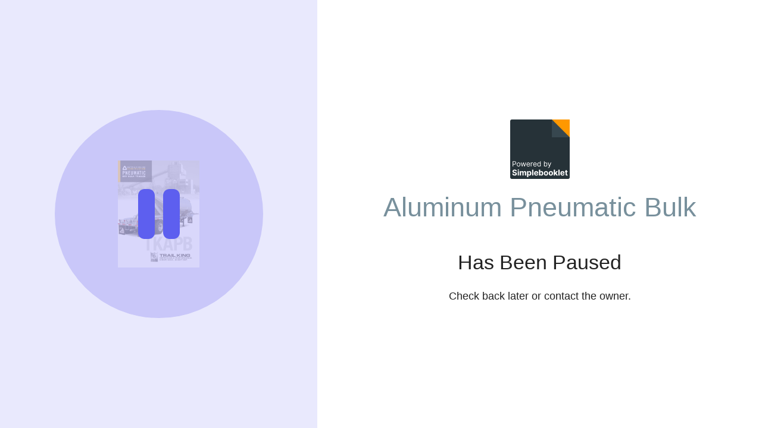

--- FILE ---
content_type: text/html; charset=UTF-8
request_url: https://literature.trailking.com/
body_size: 1429
content:
<html>
<head>
  <link rel='preload' href='/assets.php?l=Y3NzLG1hdGVyaWFsLHN1eCxmb250cy1tYXRlcmlhbCxmb250YXdlc29tZSxob21lcGFnZQ%3D%3D&_cb=37bf594f' as='style' >
<link href='/assets.php?l=Y3NzLG1hdGVyaWFsLHN1eCxmb250cy1tYXRlcmlhbCxmb250YXdlc29tZSxob21lcGFnZQ%3D%3D&_cb=37bf594f' type='text/css' rel='stylesheet' />
<link rel='preload' href='/global_utils.js.php?t=1768716312.0667' as='script' >
<script src='/global_utils.js.php?t=1768716312.0667'></script>
<script src='https://ajax.googleapis.com/ajax/libs/jquery/3.6.4/jquery.min.js'></script>
<link rel='preload' href='/assets.php?l=anMsbWF0ZXJpYWw%3D&_cb=37bf594f' as='script' >
<script src='/assets.php?l=anMsbWF0ZXJpYWw%3D&_cb=37bf594f'></script>

</head>
<meta name="viewport" content="width=device-width, initial-scale=1.0">
<style>
    @media (max-width: 479px) {

   h2{
      font-size: 1.6em;
    }
    h3{
      font-size: 2em;
    }


  }
</style>
<body
  style="/*overflow: hidden; background: url(/img/backgrounds/background-archived.png) no-repeat center center fixed; -webkit-background-size: cover;-moz-background-size: cover;-o-background-size: cover;background-size: cover;*/">
<div class="archive-mdl-grid mdl-grid-top">
  <div class="mdl-grid mdl-grid--100 mdl-grid--no-spacing" style="height: 100vh;">
    <div class="mdl-cell mdl-cell--5-col mdl-cell--8-col-tablet mdl-cell--4-col-phone mdl-cell--flex mdl-cell--flex-center" style="background:#e9e9fd;">
      <div class=" mdl-grid mdl-grid--no-spacing" style="position:relative;">
         <i class="fa-solid fa-pause fa-8x" style="color:#5D5FEF; position:absolute;top: 50%; left: 50%; transform: translate(-50%, -50%); z-index: 2;"></i>
        <div class="mdl-cell mdl-cell--flex mdl-cell--flex-center" style="width:350px;height:350px;background:#c9c7f9;border-radius: 500px;">
          <img style='z-index: 1;max-width: 90%;max-height: 180px;width: initial;opacity: 0.3;user-drag: none;-webkit-user-drag: none;' src='https://simplebooklet.com/thumbs/Ob943XtmMFAHZTKdnwzI3p.jpg'/>
        </div>
      </div>
    </div>
    <div class="mdl-cell mdl-cell--7-col mdl-cell--flex mdl-cell--flex-center mdl-cell--8-col-tablet mdl-cell--4-col-phone" style="text-align: center;background: #fff;">
      <img src="/img/logo/logo-popup.png" style="width: 100px;height:auto">
      <h2 style="color:#78909c;">Aluminum Pneumatic Bulk</h2>
      <h3>Has Been Paused</h3>
      <p>Check back later or contact the owner.</p>
    </div>
  </div>

<script>
  (function(w,d,s,l,i){w[l]=w[l]||[];w[l].push({'gtm.start':
    new Date().getTime(),event:'gtm.js'});var f=d.getElementsByTagName(s)[0],
    j=d.createElement(s),dl=l!='dataLayer'?'&l='+l:'';j.async=true;j.src=
    'https://www.googletagmanager.com/gtm.js?id='+i+dl;var n=d.querySelector('[nonce]');
    n&&j.setAttribute('nonce',n.nonce||n.getAttribute('nonce'));f.parentNode.insertBefore(j,f);
  })(window,document,'script','dataLayer','GTM-TMGS6F9');

  // This for GA4 gtag analytics tracking.
  window.dataLayer = window.dataLayer || [];
  function gtag(){dataLayer.push(arguments);}
</script>
</body>
</html>



--- FILE ---
content_type: application/javascript
request_url: https://literature.trailking.com/assets.php?l=anMsbWF0ZXJpYWw%3D&_cb=37bf594f
body_size: 13188
content:
(function(){"use strict";var componentHandler={upgradeDom:function(optJsClass,optCssClass){},upgradeElement:function(element,optJsClass){},upgradeElements:function(elements){},upgradeAllRegistered:function(){},registerUpgradedCallback:function(jsClass,callback){},register:function(config){},downgradeElements:function(nodes){}};componentHandler=function(){"use strict";var registeredComponents_=[];var createdComponents_=[];var componentConfigProperty_="mdlComponentConfigInternal_";function findRegisteredClass_(name,optReplace){for(var i=0;i<registeredComponents_.length;i++){if(registeredComponents_[i].className===name){if(typeof optReplace!=="undefined"){registeredComponents_[i]=optReplace}return registeredComponents_[i]}}return false}function getUpgradedListOfElement_(element){var dataUpgraded=element.getAttribute("data-upgraded");return dataUpgraded===null?[""]:dataUpgraded.split(",")}function isElementUpgraded_(element,jsClass){var upgradedList=getUpgradedListOfElement_(element);return upgradedList.indexOf(jsClass)!==-1}function createEvent_(eventType,bubbles,cancelable){if("CustomEvent"in window&&typeof window.CustomEvent==="function"){return new CustomEvent(eventType,{bubbles:bubbles,cancelable:cancelable})}else{var ev=document.createEvent("Events");ev.initEvent(eventType,bubbles,cancelable);return ev}}function upgradeDomInternal(optJsClass,optCssClass){if(typeof optJsClass==="undefined"&&typeof optCssClass==="undefined"){for(var i=0;i<registeredComponents_.length;i++){upgradeDomInternal(registeredComponents_[i].className,registeredComponents_[i].cssClass)}}else{var jsClass=optJsClass;if(typeof optCssClass==="undefined"){var registeredClass=findRegisteredClass_(jsClass);if(registeredClass){optCssClass=registeredClass.cssClass}}var elements=document.querySelectorAll("."+optCssClass);for(var n=0;n<elements.length;n++){upgradeElementInternal(elements[n],jsClass)}}}function upgradeElementInternal(element,optJsClass){if(!(typeof element==="object"&&element instanceof Element)){throw new Error("Invalid argument provided to upgrade MDL element.")}var upgradingEv=createEvent_("mdl-componentupgrading",true,true);element.dispatchEvent(upgradingEv);if(upgradingEv.defaultPrevented){return}var upgradedList=getUpgradedListOfElement_(element);var classesToUpgrade=[];if(!optJsClass){var classList=element.classList;registeredComponents_.forEach(function(component){if(classList.contains(component.cssClass)&&classesToUpgrade.indexOf(component)===-1&&!isElementUpgraded_(element,component.className)){classesToUpgrade.push(component)}})}else if(!isElementUpgraded_(element,optJsClass)){classesToUpgrade.push(findRegisteredClass_(optJsClass))}for(var i=0,n=classesToUpgrade.length,registeredClass;i<n;i++){registeredClass=classesToUpgrade[i];if(registeredClass){upgradedList.push(registeredClass.className);element.setAttribute("data-upgraded",upgradedList.join(","));var instance=new registeredClass.classConstructor(element);instance[componentConfigProperty_]=registeredClass;createdComponents_.push(instance);for(var j=0,m=registeredClass.callbacks.length;j<m;j++){registeredClass.callbacks[j](element)}if(registeredClass.widget){element[registeredClass.className]=instance}}else{throw new Error("Unable to find a registered component for the given class.")}var upgradedEv=createEvent_("mdl-componentupgraded",true,false);element.dispatchEvent(upgradedEv)}}function upgradeElementsInternal(elements){if(!Array.isArray(elements)){if(elements instanceof Element){elements=[elements]}else{elements=Array.prototype.slice.call(elements)}}for(var i=0,n=elements.length,element;i<n;i++){element=elements[i];if(element instanceof HTMLElement){upgradeElementInternal(element);if(element.children.length>0){upgradeElementsInternal(element.children)}}}}function registerInternal(config){var widgetMissing=typeof config.widget==="undefined"&&typeof config["widget"]==="undefined";var widget=true;if(!widgetMissing){widget=config.widget||config["widget"]}var newConfig={classConstructor:config.constructor||config["constructor"],className:config.classAsString||config["classAsString"],cssClass:config.cssClass||config["cssClass"],widget:widget,callbacks:[]};registeredComponents_.forEach(function(item){if(item.cssClass===newConfig.cssClass){throw new Error("The provided cssClass has already been registered: "+item.cssClass)}if(item.className===newConfig.className){throw new Error("The provided className has already been registered")}});if(config.constructor.prototype.hasOwnProperty(componentConfigProperty_)){throw new Error("MDL component classes must not have "+componentConfigProperty_+" defined as a property.")}var found=findRegisteredClass_(config.classAsString,newConfig);if(!found){registeredComponents_.push(newConfig)}}function registerUpgradedCallbackInternal(jsClass,callback){var regClass=findRegisteredClass_(jsClass);if(regClass){regClass.callbacks.push(callback)}}function upgradeAllRegisteredInternal(){for(var n=0;n<registeredComponents_.length;n++){upgradeDomInternal(registeredComponents_[n].className)}}function deconstructComponentInternal(component){if(component){var componentIndex=createdComponents_.indexOf(component);createdComponents_.splice(componentIndex,1);var upgrades=component.element_.getAttribute("data-upgraded").split(",");var componentPlace=upgrades.indexOf(component[componentConfigProperty_].classAsString);upgrades.splice(componentPlace,1);component.element_.setAttribute("data-upgraded",upgrades.join(","));var ev=createEvent_("mdl-componentdowngraded",true,false);component.element_.dispatchEvent(ev)}}function downgradeNodesInternal(nodes){var downgradeNode=function(node){createdComponents_.filter(function(item){return item.element_===node}).forEach(deconstructComponentInternal)};if(nodes instanceof Array||nodes instanceof NodeList){for(var n=0;n<nodes.length;n++){downgradeNode(nodes[n])}}else if(nodes instanceof Node){downgradeNode(nodes)}else{throw new Error("Invalid argument provided to downgrade MDL nodes.")}}return{upgradeDom:upgradeDomInternal,upgradeElement:upgradeElementInternal,upgradeElements:upgradeElementsInternal,upgradeAllRegistered:upgradeAllRegisteredInternal,registerUpgradedCallback:registerUpgradedCallbackInternal,register:registerInternal,downgradeElements:downgradeNodesInternal}}();componentHandler.ComponentConfigPublic;componentHandler.ComponentConfig;componentHandler.Component;componentHandler["upgradeDom"]=componentHandler.upgradeDom;componentHandler["upgradeElement"]=componentHandler.upgradeElement;componentHandler["upgradeElements"]=componentHandler.upgradeElements;componentHandler["upgradeAllRegistered"]=componentHandler.upgradeAllRegistered;componentHandler["registerUpgradedCallback"]=componentHandler.registerUpgradedCallback;componentHandler["register"]=componentHandler.register;componentHandler["downgradeElements"]=componentHandler.downgradeElements;window.componentHandler=componentHandler;window["componentHandler"]=componentHandler;window.addEventListener("load",function(){"use strict";if("classList"in document.createElement("div")&&"querySelector"in document&&"addEventListener"in window&&Array.prototype.forEach){document.documentElement.classList.add("mdl-js");componentHandler.upgradeAllRegistered()}else{componentHandler.upgradeElement=function(){};componentHandler.register=function(){}}});if(!Date.now){Date.now=function(){return(new Date).getTime()};Date["now"]=Date.now}var vendors=["webkit","moz"];for(var i=0;i<vendors.length&&!window.requestAnimationFrame;++i){var vp=vendors[i];window.requestAnimationFrame=window[vp+"RequestAnimationFrame"];window.cancelAnimationFrame=window[vp+"CancelAnimationFrame"]||window[vp+"CancelRequestAnimationFrame"];window["requestAnimationFrame"]=window.requestAnimationFrame;window["cancelAnimationFrame"]=window.cancelAnimationFrame}if(/iP(ad|hone|od).*OS 6/.test(window.navigator.userAgent)||!window.requestAnimationFrame||!window.cancelAnimationFrame){var lastTime=0;window.requestAnimationFrame=function(callback){var now=Date.now();var nextTime=Math.max(lastTime+16,now);return setTimeout(function(){callback(lastTime=nextTime)},nextTime-now)};window.cancelAnimationFrame=clearTimeout;window["requestAnimationFrame"]=window.requestAnimationFrame;window["cancelAnimationFrame"]=window.cancelAnimationFrame}var MaterialButton=function MaterialButton(element){this.element_=element;this.init()};window["MaterialButton"]=MaterialButton;MaterialButton.prototype.Constant_={};MaterialButton.prototype.CssClasses_={RIPPLE_EFFECT:"mdl_js_ripple_effect",RIPPLE_CONTAINER:"mdl-button__ripple-container",RIPPLE:"mdl-ripple"};MaterialButton.prototype.blurHandler_=function(event){if(event){this.element_.blur()}};MaterialButton.prototype.disable=function(){this.element_.disabled=true};MaterialButton.prototype["disable"]=MaterialButton.prototype.disable;MaterialButton.prototype.enable=function(){this.element_.disabled=false};MaterialButton.prototype["enable"]=MaterialButton.prototype.enable;MaterialButton.prototype.init=function(){if(this.element_){if(this.element_.classList.contains(this.CssClasses_.RIPPLE_EFFECT)){var rippleContainer=document.createElement("span");rippleContainer.classList.add(this.CssClasses_.RIPPLE_CONTAINER);this.rippleElement_=document.createElement("span");this.rippleElement_.classList.add(this.CssClasses_.RIPPLE);rippleContainer.appendChild(this.rippleElement_);this.boundRippleBlurHandler=this.blurHandler_.bind(this);this.rippleElement_.addEventListener("mouseup",this.boundRippleBlurHandler);this.element_.appendChild(rippleContainer)}this.boundButtonBlurHandler=this.blurHandler_.bind(this);this.element_.addEventListener("mouseup",this.boundButtonBlurHandler);this.element_.addEventListener("mouseleave",this.boundButtonBlurHandler)}};componentHandler.register({constructor:MaterialButton,classAsString:"MaterialButton",cssClass:"mdl-js-button",widget:true});var MaterialCheckbox=function MaterialCheckbox(element){this.element_=element;this.init()};window["MaterialCheckbox"]=MaterialCheckbox;MaterialCheckbox.prototype.Constant_={TINY_TIMEOUT:.001};MaterialCheckbox.prototype.CssClasses_={INPUT:"mdl-checkbox__input",BOX_OUTLINE:"mdl-checkbox__box-outline",FOCUS_HELPER:"mdl-checkbox__focus-helper",TICK_OUTLINE:"mdl-checkbox__tick-outline",RIPPLE_EFFECT:"mdl_js_ripple_effect",RIPPLE_IGNORE_EVENTS:"mdl_js_ripple_effect--ignore-events",RIPPLE_CONTAINER:"mdl-checkbox__ripple-container",RIPPLE_CENTER:"mdl-ripple--center",RIPPLE:"mdl-ripple",IS_FOCUSED:"is-focused",IS_DISABLED:"is-disabled",IS_CHECKED:"is-checked",IS_UPGRADED:"is-upgraded"};MaterialCheckbox.prototype.onChange_=function(event){this.updateClasses_()};MaterialCheckbox.prototype.onFocus_=function(event){this.element_.classList.add(this.CssClasses_.IS_FOCUSED)};MaterialCheckbox.prototype.onBlur_=function(event){this.element_.classList.remove(this.CssClasses_.IS_FOCUSED)};MaterialCheckbox.prototype.onMouseUp_=function(event){this.blur_()};MaterialCheckbox.prototype.updateClasses_=function(){this.checkDisabled();this.checkToggleState()};MaterialCheckbox.prototype.blur_=function(){window.setTimeout(function(){this.inputElement_.blur()}.bind(this),this.Constant_.TINY_TIMEOUT)};MaterialCheckbox.prototype.checkToggleState=function(){if(this.inputElement_.checked){this.element_.classList.add(this.CssClasses_.IS_CHECKED)}else{this.element_.classList.remove(this.CssClasses_.IS_CHECKED)}};MaterialCheckbox.prototype["checkToggleState"]=MaterialCheckbox.prototype.checkToggleState;MaterialCheckbox.prototype.checkDisabled=function(){if(this.inputElement_.disabled){this.element_.classList.add(this.CssClasses_.IS_DISABLED)}else{this.element_.classList.remove(this.CssClasses_.IS_DISABLED)}};MaterialCheckbox.prototype["checkDisabled"]=MaterialCheckbox.prototype.checkDisabled;MaterialCheckbox.prototype.disable=function(){this.inputElement_.disabled=true;this.updateClasses_()};MaterialCheckbox.prototype["disable"]=MaterialCheckbox.prototype.disable;MaterialCheckbox.prototype.enable=function(){this.inputElement_.disabled=false;this.updateClasses_()};MaterialCheckbox.prototype["enable"]=MaterialCheckbox.prototype.enable;MaterialCheckbox.prototype.check=function(){this.inputElement_.checked=true;this.updateClasses_()};MaterialCheckbox.prototype["check"]=MaterialCheckbox.prototype.check;MaterialCheckbox.prototype.uncheck=function(){this.inputElement_.checked=false;this.updateClasses_()};MaterialCheckbox.prototype["uncheck"]=MaterialCheckbox.prototype.uncheck;MaterialCheckbox.prototype.init=function(){if(this.element_){this.inputElement_=this.element_.querySelector("."+this.CssClasses_.INPUT);var boxOutline=document.createElement("span");boxOutline.classList.add(this.CssClasses_.BOX_OUTLINE);var tickContainer=document.createElement("span");tickContainer.classList.add(this.CssClasses_.FOCUS_HELPER);var tickOutline=document.createElement("span");tickOutline.classList.add(this.CssClasses_.TICK_OUTLINE);boxOutline.appendChild(tickOutline);this.element_.appendChild(tickContainer);this.element_.appendChild(boxOutline);if(this.element_.classList.contains(this.CssClasses_.RIPPLE_EFFECT)){this.element_.classList.add(this.CssClasses_.RIPPLE_IGNORE_EVENTS);this.rippleContainerElement_=document.createElement("span");this.rippleContainerElement_.classList.add(this.CssClasses_.RIPPLE_CONTAINER);this.rippleContainerElement_.classList.add(this.CssClasses_.RIPPLE_EFFECT);this.rippleContainerElement_.classList.add(this.CssClasses_.RIPPLE_CENTER);this.boundRippleMouseUp=this.onMouseUp_.bind(this);this.rippleContainerElement_.addEventListener("mouseup",this.boundRippleMouseUp);var ripple=document.createElement("span");ripple.classList.add(this.CssClasses_.RIPPLE);this.rippleContainerElement_.appendChild(ripple);this.element_.appendChild(this.rippleContainerElement_)}this.boundInputOnChange=this.onChange_.bind(this);this.boundInputOnFocus=this.onFocus_.bind(this);this.boundInputOnBlur=this.onBlur_.bind(this);this.boundElementMouseUp=this.onMouseUp_.bind(this);this.inputElement_.addEventListener("change",this.boundInputOnChange);this.inputElement_.addEventListener("focus",this.boundInputOnFocus);this.inputElement_.addEventListener("blur",this.boundInputOnBlur);this.element_.addEventListener("mouseup",this.boundElementMouseUp);this.updateClasses_();this.element_.classList.add(this.CssClasses_.IS_UPGRADED)}};componentHandler.register({constructor:MaterialCheckbox,classAsString:"MaterialCheckbox",cssClass:"mdl-js-checkbox",widget:true});var MaterialIconToggle=function MaterialIconToggle(element){this.element_=element;this.init()};window["MaterialIconToggle"]=MaterialIconToggle;MaterialIconToggle.prototype.Constant_={TINY_TIMEOUT:.001};MaterialIconToggle.prototype.CssClasses_={INPUT:"mdl-icon-toggle__input",JS_RIPPLE_EFFECT:"mdl_js_ripple_effect",RIPPLE_IGNORE_EVENTS:"mdl_js_ripple_effect--ignore-events",RIPPLE_CONTAINER:"mdl-icon-toggle__ripple-container",RIPPLE_CENTER:"mdl-ripple--center",RIPPLE:"mdl-ripple",IS_FOCUSED:"is-focused",IS_DISABLED:"is-disabled",IS_CHECKED:"is-checked"};MaterialIconToggle.prototype.onChange_=function(event){this.updateClasses_()};MaterialIconToggle.prototype.onFocus_=function(event){this.element_.classList.add(this.CssClasses_.IS_FOCUSED)};MaterialIconToggle.prototype.onBlur_=function(event){this.element_.classList.remove(this.CssClasses_.IS_FOCUSED)};MaterialIconToggle.prototype.onMouseUp_=function(event){this.blur_()};MaterialIconToggle.prototype.updateClasses_=function(){this.checkDisabled();this.checkToggleState()};MaterialIconToggle.prototype.blur_=function(){window.setTimeout(function(){this.inputElement_.blur()}.bind(this),this.Constant_.TINY_TIMEOUT)};MaterialIconToggle.prototype.checkToggleState=function(){if(this.inputElement_.checked){this.element_.classList.add(this.CssClasses_.IS_CHECKED)}else{this.element_.classList.remove(this.CssClasses_.IS_CHECKED)}};MaterialIconToggle.prototype["checkToggleState"]=MaterialIconToggle.prototype.checkToggleState;MaterialIconToggle.prototype.checkDisabled=function(){if(this.inputElement_.disabled){this.element_.classList.add(this.CssClasses_.IS_DISABLED)}else{this.element_.classList.remove(this.CssClasses_.IS_DISABLED)}};MaterialIconToggle.prototype["checkDisabled"]=MaterialIconToggle.prototype.checkDisabled;MaterialIconToggle.prototype.disable=function(){this.inputElement_.disabled=true;this.updateClasses_()};MaterialIconToggle.prototype["disable"]=MaterialIconToggle.prototype.disable;MaterialIconToggle.prototype.enable=function(){this.inputElement_.disabled=false;this.updateClasses_()};MaterialIconToggle.prototype["enable"]=MaterialIconToggle.prototype.enable;MaterialIconToggle.prototype.check=function(){this.inputElement_.checked=true;this.updateClasses_()};MaterialIconToggle.prototype["check"]=MaterialIconToggle.prototype.check;MaterialIconToggle.prototype.uncheck=function(){this.inputElement_.checked=false;this.updateClasses_()};MaterialIconToggle.prototype["uncheck"]=MaterialIconToggle.prototype.uncheck;MaterialIconToggle.prototype.init=function(){if(this.element_){this.inputElement_=this.element_.querySelector("."+this.CssClasses_.INPUT);if(this.element_.classList.contains(this.CssClasses_.JS_RIPPLE_EFFECT)){this.element_.classList.add(this.CssClasses_.RIPPLE_IGNORE_EVENTS);this.rippleContainerElement_=document.createElement("span");this.rippleContainerElement_.classList.add(this.CssClasses_.RIPPLE_CONTAINER);this.rippleContainerElement_.classList.add(this.CssClasses_.JS_RIPPLE_EFFECT);this.rippleContainerElement_.classList.add(this.CssClasses_.RIPPLE_CENTER);this.boundRippleMouseUp=this.onMouseUp_.bind(this);this.rippleContainerElement_.addEventListener("mouseup",this.boundRippleMouseUp);var ripple=document.createElement("span");ripple.classList.add(this.CssClasses_.RIPPLE);this.rippleContainerElement_.appendChild(ripple);this.element_.appendChild(this.rippleContainerElement_)}this.boundInputOnChange=this.onChange_.bind(this);this.boundInputOnFocus=this.onFocus_.bind(this);this.boundInputOnBlur=this.onBlur_.bind(this);this.boundElementOnMouseUp=this.onMouseUp_.bind(this);this.inputElement_.addEventListener("change",this.boundInputOnChange);this.inputElement_.addEventListener("focus",this.boundInputOnFocus);this.inputElement_.addEventListener("blur",this.boundInputOnBlur);this.element_.addEventListener("mouseup",this.boundElementOnMouseUp);this.updateClasses_();this.element_.classList.add("is-upgraded")}};componentHandler.register({constructor:MaterialIconToggle,classAsString:"MaterialIconToggle",cssClass:"mdl-js-icon-toggle",widget:true});var MaterialMenu=function MaterialMenu(element){this.element_=element;this.init()};window["MaterialMenu"]=MaterialMenu;MaterialMenu.prototype.Constant_={TRANSITION_DURATION_SECONDS:.3,TRANSITION_DURATION_FRACTION:.8,CLOSE_TIMEOUT:150};MaterialMenu.prototype.Keycodes_={ENTER:13,ESCAPE:27,SPACE:32,UP_ARROW:38,DOWN_ARROW:40};MaterialMenu.prototype.CssClasses_={CONTAINER:"mdl-menu__container",OUTLINE:"mdl-menu__outline",ITEM:"mdl-menu__item",ITEM_RIPPLE_CONTAINER:"mdl-menu__item-ripple-container",RIPPLE_EFFECT:"mdl_js_ripple_effect",RIPPLE_IGNORE_EVENTS:"mdl_js_ripple_effect--ignore-events",RIPPLE:"mdl-ripple",IS_UPGRADED:"is-upgraded",IS_VISIBLE:"is-visible",IS_ANIMATING:"is-animating",BOTTOM_LEFT:"mdl-menu--bottom-left",BOTTOM_RIGHT:"mdl-menu--bottom-right",TOP_LEFT:"mdl-menu--top-left",TOP_RIGHT:"mdl-menu--top-right",UNALIGNED:"mdl-menu--unaligned"};MaterialMenu.prototype.init=function(){if(this.element_){var container=document.createElement("div");container.classList.add(this.CssClasses_.CONTAINER);this.element_.parentElement.insertBefore(container,this.element_);this.element_.parentElement.removeChild(this.element_);container.appendChild(this.element_);this.container_=container;var outline=document.createElement("div");outline.classList.add(this.CssClasses_.OUTLINE);this.outline_=outline;container.insertBefore(outline,this.element_);var forElId=this.element_.getAttribute("for")||this.element_.getAttribute("data-mdl-for");var forEl=null;if(forElId){forEl=document.getElementById(forElId);if(forEl){this.forElement_=forEl;forEl.addEventListener("click",this.handleForClick_.bind(this));forEl.addEventListener("keydown",this.handleForKeyboardEvent_.bind(this))}}var items=this.element_.querySelectorAll("."+this.CssClasses_.ITEM);this.boundItemKeydown_=this.handleItemKeyboardEvent_.bind(this);this.boundItemClick_=this.handleItemClick_.bind(this);for(var i=0;i<items.length;i++){items[i].addEventListener("click",this.boundItemClick_);items[i].tabIndex="-1";items[i].addEventListener("keydown",this.boundItemKeydown_)}if(this.element_.classList.contains(this.CssClasses_.RIPPLE_EFFECT)){this.element_.classList.add(this.CssClasses_.RIPPLE_IGNORE_EVENTS);for(i=0;i<items.length;i++){var item=items[i];var rippleContainer=document.createElement("span");rippleContainer.classList.add(this.CssClasses_.ITEM_RIPPLE_CONTAINER);var ripple=document.createElement("span");ripple.classList.add(this.CssClasses_.RIPPLE);rippleContainer.appendChild(ripple);item.appendChild(rippleContainer);item.classList.add(this.CssClasses_.RIPPLE_EFFECT)}}if(this.element_.classList.contains(this.CssClasses_.BOTTOM_LEFT)){this.outline_.classList.add(this.CssClasses_.BOTTOM_LEFT)}if(this.element_.classList.contains(this.CssClasses_.BOTTOM_RIGHT)){this.outline_.classList.add(this.CssClasses_.BOTTOM_RIGHT)}if(this.element_.classList.contains(this.CssClasses_.TOP_LEFT)){this.outline_.classList.add(this.CssClasses_.TOP_LEFT)}if(this.element_.classList.contains(this.CssClasses_.TOP_RIGHT)){this.outline_.classList.add(this.CssClasses_.TOP_RIGHT)}if(this.element_.classList.contains(this.CssClasses_.UNALIGNED)){this.outline_.classList.add(this.CssClasses_.UNALIGNED)}container.classList.add(this.CssClasses_.IS_UPGRADED)}};MaterialMenu.prototype.handleForClick_=function(evt){if(this.element_&&this.forElement_){var rect=this.forElement_.getBoundingClientRect();var forRect=this.forElement_.parentElement.getBoundingClientRect();if(this.element_.classList.contains(this.CssClasses_.UNALIGNED)){}else if(this.element_.classList.contains(this.CssClasses_.BOTTOM_RIGHT)){this.container_.style.right=forRect.right-rect.right+"px";this.container_.style.top=this.forElement_.offsetTop+this.forElement_.offsetHeight+"px"}else if(this.element_.classList.contains(this.CssClasses_.TOP_LEFT)){this.container_.style.left=this.forElement_.offsetLeft+"px";this.container_.style.bottom=forRect.bottom-rect.top+"px"}else if(this.element_.classList.contains(this.CssClasses_.TOP_RIGHT)){this.container_.style.right=forRect.right-rect.right+"px";this.container_.style.bottom=forRect.bottom-rect.top+"px"}else{this.container_.style.left=this.forElement_.offsetLeft+"px";this.container_.style.top=this.forElement_.offsetTop+this.forElement_.offsetHeight+"px"}}this.toggle(evt)};MaterialMenu.prototype.handleForKeyboardEvent_=function(evt){if(this.element_&&this.container_&&this.forElement_){var items=this.element_.querySelectorAll("."+this.CssClasses_.ITEM+":not([disabled])");if(items&&items.length>0&&this.container_.classList.contains(this.CssClasses_.IS_VISIBLE)){if(evt.keyCode===this.Keycodes_.UP_ARROW){evt.preventDefault();items[items.length-1].focus()}else if(evt.keyCode===this.Keycodes_.DOWN_ARROW){evt.preventDefault();items[0].focus()}}}};MaterialMenu.prototype.handleItemKeyboardEvent_=function(evt){if(this.element_&&this.container_){var items=this.element_.querySelectorAll("."+this.CssClasses_.ITEM+":not([disabled])");if(items&&items.length>0&&this.container_.classList.contains(this.CssClasses_.IS_VISIBLE)){var currentIndex=Array.prototype.slice.call(items).indexOf(evt.target);if(evt.keyCode===this.Keycodes_.UP_ARROW){evt.preventDefault();if(currentIndex>0){items[currentIndex-1].focus()}else{items[items.length-1].focus()}}else if(evt.keyCode===this.Keycodes_.DOWN_ARROW){evt.preventDefault();if(items.length>currentIndex+1){items[currentIndex+1].focus()}else{items[0].focus()}}else if(evt.keyCode===this.Keycodes_.SPACE||evt.keyCode===this.Keycodes_.ENTER){evt.preventDefault();var e=new MouseEvent("mousedown");evt.target.dispatchEvent(e);e=new MouseEvent("mouseup");evt.target.dispatchEvent(e);evt.target.click()}else if(evt.keyCode===this.Keycodes_.ESCAPE){evt.preventDefault();this.hide()}}}};MaterialMenu.prototype.handleItemClick_=function(evt){if(evt.target.hasAttribute("disabled")){evt.stopPropagation()}else{this.closing_=true;window.setTimeout(function(evt){this.hide();this.closing_=false}.bind(this),this.Constant_.CLOSE_TIMEOUT)}};MaterialMenu.prototype.applyClip_=function(height,width){if(this.element_.classList.contains(this.CssClasses_.UNALIGNED)){this.element_.style.clip=""}else if(this.element_.classList.contains(this.CssClasses_.BOTTOM_RIGHT)){this.element_.style.clip="rect(0 "+width+"px "+"0 "+width+"px)"}else if(this.element_.classList.contains(this.CssClasses_.TOP_LEFT)){this.element_.style.clip="rect("+height+"px 0 "+height+"px 0)"}else if(this.element_.classList.contains(this.CssClasses_.TOP_RIGHT)){this.element_.style.clip="rect("+height+"px "+width+"px "+height+"px "+width+"px)"}else{this.element_.style.clip=""}};MaterialMenu.prototype.removeAnimationEndListener_=function(evt){evt.target.classList.remove(MaterialMenu.prototype.CssClasses_.IS_ANIMATING)};MaterialMenu.prototype.addAnimationEndListener_=function(){this.element_.addEventListener("transitionend",this.removeAnimationEndListener_);this.element_.addEventListener("webkitTransitionEnd",this.removeAnimationEndListener_)};MaterialMenu.prototype.show=function(evt){if(this.element_&&this.container_&&this.outline_){var height=this.element_.getBoundingClientRect().height;var width=this.element_.getBoundingClientRect().width;this.container_.style.width=width+"px";this.container_.style.height=height+"px";this.outline_.style.width=width+"px";this.outline_.style.height=height+"px";var transitionDuration=this.Constant_.TRANSITION_DURATION_SECONDS*this.Constant_.TRANSITION_DURATION_FRACTION;var items=this.element_.querySelectorAll("."+this.CssClasses_.ITEM);for(var i=0;i<items.length;i++){var itemDelay=null;if(this.element_.classList.contains(this.CssClasses_.TOP_LEFT)||this.element_.classList.contains(this.CssClasses_.TOP_RIGHT)){itemDelay=(height-items[i].offsetTop-items[i].offsetHeight)/height*transitionDuration+"s"}else{itemDelay=items[i].offsetTop/height*transitionDuration+"s"}items[i].style.transitionDelay=itemDelay}this.applyClip_(height,width);window.requestAnimationFrame(function(){this.element_.classList.add(this.CssClasses_.IS_ANIMATING);this.element_.style.clip="rect(0 "+width+"px "+height+"px 0)";this.container_.classList.add(this.CssClasses_.IS_VISIBLE)}.bind(this));this.addAnimationEndListener_();var callback=function(e){if(e!==evt&&!this.closing_&&e.target.parentNode!==this.element_){document.removeEventListener("click",callback);this.hide()}}.bind(this);document.addEventListener("click",callback)}};MaterialMenu.prototype["show"]=MaterialMenu.prototype.show;MaterialMenu.prototype.hide=function(){if(this.element_&&this.container_&&this.outline_){var items=this.element_.querySelectorAll("."+this.CssClasses_.ITEM);for(var i=0;i<items.length;i++){items[i].style.removeProperty("transition-delay")}var rect=this.element_.getBoundingClientRect();var height=rect.height;var width=rect.width;this.element_.classList.add(this.CssClasses_.IS_ANIMATING);this.applyClip_(height,width);this.container_.classList.remove(this.CssClasses_.IS_VISIBLE);this.addAnimationEndListener_()}};MaterialMenu.prototype["hide"]=MaterialMenu.prototype.hide;MaterialMenu.prototype.toggle=function(evt){if(this.container_.classList.contains(this.CssClasses_.IS_VISIBLE)){this.hide()}else{this.show(evt)}};MaterialMenu.prototype["toggle"]=MaterialMenu.prototype.toggle;componentHandler.register({constructor:MaterialMenu,classAsString:"MaterialMenu",cssClass:"mdl-js-menu",widget:true});var MaterialProgress=function MaterialProgress(element){this.element_=element;this.init()};window["MaterialProgress"]=MaterialProgress;MaterialProgress.prototype.Constant_={};MaterialProgress.prototype.CssClasses_={INDETERMINATE_CLASS:"mdl-progress__indeterminate"};MaterialProgress.prototype.setProgress=function(p){if(this.element_.classList.contains(this.CssClasses_.INDETERMINATE_CLASS)){return}this.progressbar_.style.width=p+"%"};MaterialProgress.prototype["setProgress"]=MaterialProgress.prototype.setProgress;MaterialProgress.prototype.setBuffer=function(p){this.bufferbar_.style.width=p+"%";this.auxbar_.style.width=100-p+"%"};MaterialProgress.prototype["setBuffer"]=MaterialProgress.prototype.setBuffer;MaterialProgress.prototype.init=function(){if(this.element_){var el=document.createElement("div");el.className="progressbar bar bar1";this.element_.appendChild(el);this.progressbar_=el;el=document.createElement("div");el.className="bufferbar bar bar2";this.element_.appendChild(el);this.bufferbar_=el;el=document.createElement("div");el.className="auxbar bar bar3";this.element_.appendChild(el);this.auxbar_=el;this.progressbar_.style.width="0%";this.bufferbar_.style.width="100%";this.auxbar_.style.width="0%";this.element_.classList.add("is-upgraded")}};componentHandler.register({constructor:MaterialProgress,classAsString:"MaterialProgress",cssClass:"mdl-js-progress",widget:true});var MaterialRadio=function MaterialRadio(element){this.element_=element;this.init()};window["MaterialRadio"]=MaterialRadio;MaterialRadio.prototype.Constant_={TINY_TIMEOUT:.001};MaterialRadio.prototype.CssClasses_={IS_FOCUSED:"is-focused",IS_DISABLED:"is-disabled",IS_CHECKED:"is-checked",IS_UPGRADED:"is-upgraded",JS_RADIO:"mdl-js-radio",RADIO_BTN:"mdl-radio__button",RADIO_OUTER_CIRCLE:"mdl-radio__outer-circle",RADIO_INNER_CIRCLE:"mdl-radio__inner-circle",RIPPLE_EFFECT:"mdl_js_ripple_effect",RIPPLE_IGNORE_EVENTS:"mdl_js_ripple_effect--ignore-events",RIPPLE_CONTAINER:"mdl-radio__ripple-container",RIPPLE_CENTER:"mdl-ripple--center",RIPPLE:"mdl-ripple"};MaterialRadio.prototype.onChange_=function(event){var radios=document.getElementsByClassName(this.CssClasses_.JS_RADIO);for(var i=0;i<radios.length;i++){var button=radios[i].querySelector("."+this.CssClasses_.RADIO_BTN);if(button.getAttribute("name")===this.btnElement_.getAttribute("name")){if(typeof radios[i]["MaterialRadio"]!=="undefined"){radios[i]["MaterialRadio"].updateClasses_()}}}};MaterialRadio.prototype.onFocus_=function(event){this.element_.classList.add(this.CssClasses_.IS_FOCUSED)};MaterialRadio.prototype.onBlur_=function(event){this.element_.classList.remove(this.CssClasses_.IS_FOCUSED)};MaterialRadio.prototype.onMouseup_=function(event){this.blur_()};MaterialRadio.prototype.updateClasses_=function(){this.checkDisabled();this.checkToggleState()};MaterialRadio.prototype.blur_=function(){window.setTimeout(function(){this.btnElement_.blur()}.bind(this),this.Constant_.TINY_TIMEOUT)};MaterialRadio.prototype.checkDisabled=function(){if(this.btnElement_.disabled){this.element_.classList.add(this.CssClasses_.IS_DISABLED)}else{this.element_.classList.remove(this.CssClasses_.IS_DISABLED)}};MaterialRadio.prototype["checkDisabled"]=MaterialRadio.prototype.checkDisabled;MaterialRadio.prototype.checkToggleState=function(){if(this.btnElement_.checked){this.element_.classList.add(this.CssClasses_.IS_CHECKED)}else{this.element_.classList.remove(this.CssClasses_.IS_CHECKED)}};MaterialRadio.prototype["checkToggleState"]=MaterialRadio.prototype.checkToggleState;MaterialRadio.prototype.disable=function(){this.btnElement_.disabled=true;this.updateClasses_()};MaterialRadio.prototype["disable"]=MaterialRadio.prototype.disable;MaterialRadio.prototype.enable=function(){this.btnElement_.disabled=false;this.updateClasses_()};MaterialRadio.prototype["enable"]=MaterialRadio.prototype.enable;MaterialRadio.prototype.check=function(){this.btnElement_.checked=true;this.onChange_(null)};MaterialRadio.prototype["check"]=MaterialRadio.prototype.check;MaterialRadio.prototype.uncheck=function(){this.btnElement_.checked=false;this.onChange_(null)};MaterialRadio.prototype["uncheck"]=MaterialRadio.prototype.uncheck;MaterialRadio.prototype.init=function(){if(this.element_){this.btnElement_=this.element_.querySelector("."+this.CssClasses_.RADIO_BTN);this.boundChangeHandler_=this.onChange_.bind(this);this.boundFocusHandler_=this.onChange_.bind(this);this.boundBlurHandler_=this.onBlur_.bind(this);this.boundMouseUpHandler_=this.onMouseup_.bind(this);var outerCircle=document.createElement("span");outerCircle.classList.add(this.CssClasses_.RADIO_OUTER_CIRCLE);var innerCircle=document.createElement("span");innerCircle.classList.add(this.CssClasses_.RADIO_INNER_CIRCLE);this.element_.appendChild(outerCircle);this.element_.appendChild(innerCircle);var rippleContainer;if(this.element_.classList.contains(this.CssClasses_.RIPPLE_EFFECT)){this.element_.classList.add(this.CssClasses_.RIPPLE_IGNORE_EVENTS);rippleContainer=document.createElement("span");rippleContainer.classList.add(this.CssClasses_.RIPPLE_CONTAINER);rippleContainer.classList.add(this.CssClasses_.RIPPLE_EFFECT);rippleContainer.classList.add(this.CssClasses_.RIPPLE_CENTER);rippleContainer.addEventListener("mouseup",this.boundMouseUpHandler_);var ripple=document.createElement("span");ripple.classList.add(this.CssClasses_.RIPPLE);rippleContainer.appendChild(ripple);this.element_.appendChild(rippleContainer)}this.btnElement_.addEventListener("change",this.boundChangeHandler_);this.btnElement_.addEventListener("focus",this.boundFocusHandler_);this.btnElement_.addEventListener("blur",this.boundBlurHandler_);this.element_.addEventListener("mouseup",this.boundMouseUpHandler_);this.updateClasses_();this.element_.classList.add(this.CssClasses_.IS_UPGRADED)}};componentHandler.register({constructor:MaterialRadio,classAsString:"MaterialRadio",cssClass:"mdl-js-radio",widget:true});var MaterialSlider=function MaterialSlider(element){this.element_=element;this.isIE_=window.navigator.msPointerEnabled;this.init()};window["MaterialSlider"]=MaterialSlider;MaterialSlider.prototype.Constant_={};MaterialSlider.prototype.CssClasses_={IE_CONTAINER:"mdl-slider__ie-container",SLIDER_CONTAINER:"mdl-slider__container",BACKGROUND_FLEX:"mdl-slider__background-flex",BACKGROUND_LOWER:"mdl-slider__background-lower",BACKGROUND_UPPER:"mdl-slider__background-upper",IS_LOWEST_VALUE:"is-lowest-value",IS_UPGRADED:"is-upgraded"};MaterialSlider.prototype.onInput_=function(event){this.updateValueStyles_()};MaterialSlider.prototype.onChange_=function(event){this.updateValueStyles_()};MaterialSlider.prototype.onMouseUp_=function(event){event.target.blur()};MaterialSlider.prototype.onContainerMouseDown_=function(event){if(event.target!==this.element_.parentElement){return}event.preventDefault();var newEvent=new MouseEvent("mousedown",{target:event.target,buttons:event.buttons,clientX:event.clientX,clientY:this.element_.getBoundingClientRect().y});this.element_.dispatchEvent(newEvent)};MaterialSlider.prototype.updateValueStyles_=function(){var fraction=(this.element_.value-this.element_.min)/(this.element_.max-this.element_.min);if(fraction===0){this.element_.classList.add(this.CssClasses_.IS_LOWEST_VALUE)}else{this.element_.classList.remove(this.CssClasses_.IS_LOWEST_VALUE)}if(!this.isIE_){this.backgroundLower_.style.flex=fraction;this.backgroundLower_.style.webkitFlex=fraction;this.backgroundUpper_.style.flex=1-fraction;this.backgroundUpper_.style.webkitFlex=1-fraction}};MaterialSlider.prototype.disable=function(){this.element_.disabled=true};MaterialSlider.prototype["disable"]=MaterialSlider.prototype.disable;MaterialSlider.prototype.enable=function(){this.element_.disabled=false};MaterialSlider.prototype["enable"]=MaterialSlider.prototype.enable;MaterialSlider.prototype.change=function(value){if(typeof value!=="undefined"){this.element_.value=value}this.updateValueStyles_()};MaterialSlider.prototype["change"]=MaterialSlider.prototype.change;MaterialSlider.prototype.init=function(){if(this.element_){if(this.isIE_){var containerIE=document.createElement("div");containerIE.classList.add(this.CssClasses_.IE_CONTAINER);this.element_.parentElement.insertBefore(containerIE,this.element_);this.element_.parentElement.removeChild(this.element_);containerIE.appendChild(this.element_)}else{var container=document.createElement("div");container.classList.add(this.CssClasses_.SLIDER_CONTAINER);this.element_.parentElement.insertBefore(container,this.element_);this.element_.parentElement.removeChild(this.element_);container.appendChild(this.element_);var backgroundFlex=document.createElement("div");backgroundFlex.classList.add(this.CssClasses_.BACKGROUND_FLEX);container.appendChild(backgroundFlex);this.backgroundLower_=document.createElement("div");this.backgroundLower_.classList.add(this.CssClasses_.BACKGROUND_LOWER);backgroundFlex.appendChild(this.backgroundLower_);this.backgroundUpper_=document.createElement("div");this.backgroundUpper_.classList.add(this.CssClasses_.BACKGROUND_UPPER);backgroundFlex.appendChild(this.backgroundUpper_)}this.boundInputHandler=this.onInput_.bind(this);this.boundChangeHandler=this.onChange_.bind(this);this.boundMouseUpHandler=this.onMouseUp_.bind(this);this.boundContainerMouseDownHandler=this.onContainerMouseDown_.bind(this);this.element_.addEventListener("input",this.boundInputHandler);this.element_.addEventListener("change",this.boundChangeHandler);this.element_.addEventListener("mouseup",this.boundMouseUpHandler);this.element_.parentElement.addEventListener("mousedown",this.boundContainerMouseDownHandler);this.updateValueStyles_();this.element_.classList.add(this.CssClasses_.IS_UPGRADED)}};componentHandler.register({constructor:MaterialSlider,classAsString:"MaterialSlider",cssClass:"mdl-js-slider",widget:true});var MaterialSnackbar=function MaterialSnackbar(element){this.element_=element;this.textElement_=this.element_.querySelector("."+this.cssClasses_.MESSAGE);this.actionElement_=this.element_.querySelector("."+this.cssClasses_.ACTION);if(!this.textElement_){throw new Error("There must be a message element for a snackbar.")}if(!this.actionElement_){throw new Error("There must be an action element for a snackbar.")}this.active=false;this.actionHandler_=undefined;this.message_=undefined;this.actionText_=undefined;this.queuedNotifications_=[];this.setActionHidden_(true)};window["MaterialSnackbar"]=MaterialSnackbar;MaterialSnackbar.prototype.Constant_={ANIMATION_LENGTH:250};MaterialSnackbar.prototype.cssClasses_={SNACKBAR:"mdl-snackbar",MESSAGE:"mdl-snackbar__text",ACTION:"mdl-snackbar__action",ACTIVE:"mdl-snackbar--active"};MaterialSnackbar.prototype.displaySnackbar_=function(){this.element_.setAttribute("aria-hidden","true");if(this.actionHandler_){this.actionElement_.textContent=this.actionText_;this.actionElement_.addEventListener("click",this.actionHandler_);this.setActionHidden_(false)}this.textElement_.textContent=this.message_;this.element_.classList.add(this.cssClasses_.ACTIVE);this.element_.setAttribute("aria-hidden","false");setTimeout(this.cleanup_.bind(this),this.timeout_)};MaterialSnackbar.prototype.showSnackbar=function(data){if(data===undefined){throw new Error("Please provide a data object with at least a message to display.")}if(data["message"]===undefined){throw new Error("Please provide a message to be displayed.")}if(data["actionHandler"]&&!data["actionText"]){throw new Error("Please provide action text with the handler.")}if(this.active){this.queuedNotifications_.push(data)}else{this.active=true;this.message_=data["message"];if(data["timeout"]){this.timeout_=data["timeout"]}else{this.timeout_=2750}if(data["actionHandler"]){this.actionHandler_=data["actionHandler"]}if(data["actionText"]){this.actionText_=data["actionText"]}this.displaySnackbar_()}};MaterialSnackbar.prototype["showSnackbar"]=MaterialSnackbar.prototype.showSnackbar;MaterialSnackbar.prototype.checkQueue_=function(){if(this.queuedNotifications_.length>0){this.showSnackbar(this.queuedNotifications_.shift())}};MaterialSnackbar.prototype.cleanup_=function(){this.element_.classList.remove(this.cssClasses_.ACTIVE);setTimeout(function(){this.element_.setAttribute("aria-hidden","true");this.textElement_.textContent="";if(!Boolean(this.actionElement_.getAttribute("aria-hidden"))){this.setActionHidden_(true);this.actionElement_.textContent="";this.actionElement_.removeEventListener("click",this.actionHandler_)}this.actionHandler_=undefined;this.message_=undefined;this.actionText_=undefined;this.active=false;this.checkQueue_()}.bind(this),this.Constant_.ANIMATION_LENGTH)};MaterialSnackbar.prototype.setActionHidden_=function(value){if(value){this.actionElement_.setAttribute("aria-hidden","true")}else{this.actionElement_.removeAttribute("aria-hidden")}};componentHandler.register({constructor:MaterialSnackbar,classAsString:"MaterialSnackbar",cssClass:"mdl-js-snackbar",widget:true});var MaterialSpinner=function MaterialSpinner(element){this.element_=element;this.init()};window["MaterialSpinner"]=MaterialSpinner;MaterialSpinner.prototype.Constant_={MDL_SPINNER_LAYER_COUNT:4};MaterialSpinner.prototype.CssClasses_={MDL_SPINNER_LAYER:"mdl-spinner__layer",MDL_SPINNER_CIRCLE_CLIPPER:"mdl-spinner__circle-clipper",MDL_SPINNER_CIRCLE:"mdl-spinner__circle",MDL_SPINNER_GAP_PATCH:"mdl-spinner__gap-patch",MDL_SPINNER_LEFT:"mdl-spinner__left",MDL_SPINNER_RIGHT:"mdl-spinner__right"};MaterialSpinner.prototype.createLayer=function(index){var layer=document.createElement("div");layer.classList.add(this.CssClasses_.MDL_SPINNER_LAYER);layer.classList.add(this.CssClasses_.MDL_SPINNER_LAYER+"-"+index);var leftClipper=document.createElement("div");leftClipper.classList.add(this.CssClasses_.MDL_SPINNER_CIRCLE_CLIPPER);leftClipper.classList.add(this.CssClasses_.MDL_SPINNER_LEFT);var gapPatch=document.createElement("div");gapPatch.classList.add(this.CssClasses_.MDL_SPINNER_GAP_PATCH);var rightClipper=document.createElement("div");rightClipper.classList.add(this.CssClasses_.MDL_SPINNER_CIRCLE_CLIPPER);rightClipper.classList.add(this.CssClasses_.MDL_SPINNER_RIGHT);var circleOwners=[leftClipper,gapPatch,rightClipper];for(var i=0;i<circleOwners.length;i++){var circle=document.createElement("div");circle.classList.add(this.CssClasses_.MDL_SPINNER_CIRCLE);circleOwners[i].appendChild(circle)}layer.appendChild(leftClipper);layer.appendChild(gapPatch);layer.appendChild(rightClipper);this.element_.appendChild(layer)};MaterialSpinner.prototype["createLayer"]=MaterialSpinner.prototype.createLayer;MaterialSpinner.prototype.stop=function(){this.element_.classList.remove("is-active")};MaterialSpinner.prototype["stop"]=MaterialSpinner.prototype.stop;MaterialSpinner.prototype.start=function(){this.element_.classList.add("is-active")};MaterialSpinner.prototype["start"]=MaterialSpinner.prototype.start;MaterialSpinner.prototype.init=function(){if(this.element_){for(var i=1;i<=this.Constant_.MDL_SPINNER_LAYER_COUNT;i++){this.createLayer(i)}this.element_.classList.add("is-upgraded")}};componentHandler.register({constructor:MaterialSpinner,classAsString:"MaterialSpinner",cssClass:"mdl-js-spinner",widget:true});var MaterialSwitch=function MaterialSwitch(element){this.element_=element;this.init()};window["MaterialSwitch"]=MaterialSwitch;MaterialSwitch.prototype.Constant_={TINY_TIMEOUT:.001};MaterialSwitch.prototype.CssClasses_={INPUT:"mdl-switch__input",TRACK:"mdl-switch__track",THUMB:"mdl-switch__thumb",FOCUS_HELPER:"mdl-switch__focus-helper",RIPPLE_EFFECT:"mdl_js_ripple_effect",RIPPLE_IGNORE_EVENTS:"mdl_js_ripple_effect--ignore-events",RIPPLE_CONTAINER:"mdl-switch__ripple-container",RIPPLE_CENTER:"mdl-ripple--center",RIPPLE:"mdl-ripple",IS_FOCUSED:"is-focused",IS_DISABLED:"is-disabled",IS_CHECKED:"is-checked"};MaterialSwitch.prototype.onChange_=function(event){this.updateClasses_()};MaterialSwitch.prototype.onFocus_=function(event){this.element_.classList.add(this.CssClasses_.IS_FOCUSED)};MaterialSwitch.prototype.onBlur_=function(event){this.element_.classList.remove(this.CssClasses_.IS_FOCUSED)};MaterialSwitch.prototype.onMouseUp_=function(event){this.blur_()};MaterialSwitch.prototype.updateClasses_=function(){this.checkDisabled();this.checkToggleState()};MaterialSwitch.prototype.blur_=function(){window.setTimeout(function(){this.inputElement_.blur()}.bind(this),this.Constant_.TINY_TIMEOUT)};MaterialSwitch.prototype.checkDisabled=function(){if(this.inputElement_.disabled){this.element_.classList.add(this.CssClasses_.IS_DISABLED)}else{this.element_.classList.remove(this.CssClasses_.IS_DISABLED)}};MaterialSwitch.prototype["checkDisabled"]=MaterialSwitch.prototype.checkDisabled;MaterialSwitch.prototype.checkToggleState=function(){if(this.inputElement_.checked){this.element_.classList.add(this.CssClasses_.IS_CHECKED)}else{this.element_.classList.remove(this.CssClasses_.IS_CHECKED)}};MaterialSwitch.prototype["checkToggleState"]=MaterialSwitch.prototype.checkToggleState;MaterialSwitch.prototype.disable=function(){this.inputElement_.disabled=true;this.updateClasses_()};MaterialSwitch.prototype["disable"]=MaterialSwitch.prototype.disable;MaterialSwitch.prototype.enable=function(){this.inputElement_.disabled=false;this.updateClasses_()};MaterialSwitch.prototype["enable"]=MaterialSwitch.prototype.enable;MaterialSwitch.prototype.on=function(){this.inputElement_.checked=true;this.updateClasses_()};MaterialSwitch.prototype["on"]=MaterialSwitch.prototype.on;MaterialSwitch.prototype.off=function(){this.inputElement_.checked=false;this.updateClasses_()};MaterialSwitch.prototype["off"]=MaterialSwitch.prototype.off;MaterialSwitch.prototype.init=function(){if(this.element_){this.inputElement_=this.element_.querySelector("."+this.CssClasses_.INPUT);var track=document.createElement("div");track.classList.add(this.CssClasses_.TRACK);var thumb=document.createElement("div");thumb.classList.add(this.CssClasses_.THUMB);var focusHelper=document.createElement("span");focusHelper.classList.add(this.CssClasses_.FOCUS_HELPER);thumb.appendChild(focusHelper);this.element_.appendChild(track);this.element_.appendChild(thumb);this.boundMouseUpHandler=this.onMouseUp_.bind(this);if(this.element_.classList.contains(this.CssClasses_.RIPPLE_EFFECT)){this.element_.classList.add(this.CssClasses_.RIPPLE_IGNORE_EVENTS);this.rippleContainerElement_=document.createElement("span");this.rippleContainerElement_.classList.add(this.CssClasses_.RIPPLE_CONTAINER);this.rippleContainerElement_.classList.add(this.CssClasses_.RIPPLE_EFFECT);this.rippleContainerElement_.classList.add(this.CssClasses_.RIPPLE_CENTER);this.rippleContainerElement_.addEventListener("mouseup",this.boundMouseUpHandler);var ripple=document.createElement("span");ripple.classList.add(this.CssClasses_.RIPPLE);this.rippleContainerElement_.appendChild(ripple);this.element_.appendChild(this.rippleContainerElement_)}this.boundChangeHandler=this.onChange_.bind(this);this.boundFocusHandler=this.onFocus_.bind(this);this.boundBlurHandler=this.onBlur_.bind(this);this.inputElement_.addEventListener("change",this.boundChangeHandler);this.inputElement_.addEventListener("focus",this.boundFocusHandler);this.inputElement_.addEventListener("blur",this.boundBlurHandler);this.element_.addEventListener("mouseup",this.boundMouseUpHandler);this.updateClasses_();this.element_.classList.add("is-upgraded")}};componentHandler.register({constructor:MaterialSwitch,classAsString:"MaterialSwitch",cssClass:"mdl-js-switch",widget:true});var MaterialTabs=function MaterialTabs(element){this.element_=element;this.init()};window["MaterialTabs"]=MaterialTabs;MaterialTabs.prototype.Constant_={};MaterialTabs.prototype.CssClasses_={TAB_CLASS:"mdl-tabs__tab",PANEL_CLASS:"mdl-tabs__panel",ACTIVE_CLASS:"is-active",UPGRADED_CLASS:"is-upgraded",MDL_JS_RIPPLE_EFFECT:"mdl_js_ripple_effect",MDL_RIPPLE_CONTAINER:"mdl-tabs__ripple-container",MDL_RIPPLE:"mdl-ripple",MDL_JS_RIPPLE_EFFECT_IGNORE_EVENTS:"mdl_js_ripple_effect--ignore-events"};MaterialTabs.prototype.initTabs_=function(){if(this.element_.classList.contains(this.CssClasses_.MDL_JS_RIPPLE_EFFECT)){this.element_.classList.add(this.CssClasses_.MDL_JS_RIPPLE_EFFECT_IGNORE_EVENTS)}this.tabs_=this.element_.querySelectorAll("."+this.CssClasses_.TAB_CLASS);this.panels_=this.element_.querySelectorAll("."+this.CssClasses_.PANEL_CLASS);for(var i=0;i<this.tabs_.length;i++){new MaterialTab(this.tabs_[i],this)}this.element_.classList.add(this.CssClasses_.UPGRADED_CLASS)};MaterialTabs.prototype.resetTabState_=function(){for(var k=0;k<this.tabs_.length;k++){this.tabs_[k].classList.remove(this.CssClasses_.ACTIVE_CLASS)}};MaterialTabs.prototype.resetPanelState_=function(){for(var j=0;j<this.panels_.length;j++){this.panels_[j].classList.remove(this.CssClasses_.ACTIVE_CLASS)}};MaterialTabs.prototype.init=function(){if(this.element_){this.initTabs_()}initScopedTabs(document.body)};function initScopedTabs(container){const tabBars=container.querySelectorAll(".mdl-tabs__tab-bar");tabBars.forEach(tabBar=>{const tabGroup=tabBar.closest(".mdl-tabs");const tabs=tabBar.querySelectorAll(".mdl-tabs__tab");tabs.forEach(tab=>{tab.addEventListener("click",function(e){e.preventDefault();const panelIds=Array.from(tabs).map(t=>t.getAttribute("href")).filter(href=>href&&href.startsWith("#"));tabs.forEach(t=>t.classList.remove("is-active"));panelIds.forEach(id=>{const panel=tabGroup.querySelector(id);if(panel)panel.classList.remove("is-active")});this.classList.add("is-active");const targetPanel=tabGroup.querySelector(this.getAttribute("href"));if(targetPanel){targetPanel.classList.add("is-active")}})})})}function MaterialTab(tab,ctx){if(tab){if(ctx.element_.classList.contains(ctx.CssClasses_.MDL_JS_RIPPLE_EFFECT)){var rippleContainer=document.createElement("span");rippleContainer.classList.add(ctx.CssClasses_.MDL_RIPPLE_CONTAINER);rippleContainer.classList.add(ctx.CssClasses_.MDL_JS_RIPPLE_EFFECT);var ripple=document.createElement("span");ripple.classList.add(ctx.CssClasses_.MDL_RIPPLE);rippleContainer.appendChild(ripple);tab.appendChild(rippleContainer)}}}componentHandler.register({constructor:MaterialTabs,classAsString:"MaterialTabs",cssClass:"mdl-js-tabs"});var MaterialTextfield=function MaterialTextfield(element){this.element_=element;this.maxRows=this.Constant_.NO_MAX_ROWS;this.init()};window["MaterialTextfield"]=MaterialTextfield;MaterialTextfield.prototype.Constant_={NO_MAX_ROWS:-1,MAX_ROWS_ATTRIBUTE:"maxrows"};MaterialTextfield.prototype.CssClasses_={LABEL:"mdl-textfield__label",INPUT:"mdl-textfield__input",IS_DIRTY:"is-dirty",IS_FOCUSED:"is-focused",IS_DISABLED:"is-disabled",IS_INVALID:"is-invalid",IS_UPGRADED:"is-upgraded",HAS_PLACEHOLDER:"has-placeholder"};MaterialTextfield.prototype.onKeyDown_=function(event){var currentRowCount=event.target.value.split("\n").length;if(event.keyCode===13){if(currentRowCount>=this.maxRows){event.preventDefault()}}};MaterialTextfield.prototype.onFocus_=function(event){this.element_.classList.add(this.CssClasses_.IS_FOCUSED)};MaterialTextfield.prototype.onBlur_=function(event){this.element_.classList.remove(this.CssClasses_.IS_FOCUSED)};MaterialTextfield.prototype.onReset_=function(event){this.updateClasses_()};MaterialTextfield.prototype.updateClasses_=function(){this.checkDisabled();this.checkValidity();this.checkDirty();this.checkFocus()};MaterialTextfield.prototype.checkDisabled=function(){if(this.input_.disabled){this.element_.classList.add(this.CssClasses_.IS_DISABLED)}else{this.element_.classList.remove(this.CssClasses_.IS_DISABLED)}};MaterialTextfield.prototype["checkDisabled"]=MaterialTextfield.prototype.checkDisabled;MaterialTextfield.prototype.checkFocus=function(){if(Boolean(this.element_.querySelector(":focus"))){this.element_.classList.add(this.CssClasses_.IS_FOCUSED)}else{this.element_.classList.remove(this.CssClasses_.IS_FOCUSED)}};MaterialTextfield.prototype["checkFocus"]=MaterialTextfield.prototype.checkFocus;MaterialTextfield.prototype.checkValidity=function(){if(this.input_.validity){if(this.input_.validity.valid){this.element_.classList.remove(this.CssClasses_.IS_INVALID)}else{this.element_.classList.add(this.CssClasses_.IS_INVALID)}}};MaterialTextfield.prototype["checkValidity"]=MaterialTextfield.prototype.checkValidity;MaterialTextfield.prototype.checkDirty=function(){if(this.input_.value&&this.input_.value.length>0){this.element_.classList.add(this.CssClasses_.IS_DIRTY)}else{this.element_.classList.remove(this.CssClasses_.IS_DIRTY)}};MaterialTextfield.prototype["checkDirty"]=MaterialTextfield.prototype.checkDirty;MaterialTextfield.prototype.disable=function(){this.input_.disabled=true;this.updateClasses_()};MaterialTextfield.prototype["disable"]=MaterialTextfield.prototype.disable;MaterialTextfield.prototype.enable=function(){this.input_.disabled=false;this.updateClasses_()};MaterialTextfield.prototype["enable"]=MaterialTextfield.prototype.enable;MaterialTextfield.prototype.change=function(value){this.input_.value=value||"";this.updateClasses_()};MaterialTextfield.prototype["change"]=MaterialTextfield.prototype.change;MaterialTextfield.prototype.init=function(){if(this.element_){this.label_=this.element_.querySelector("."+this.CssClasses_.LABEL);this.input_=this.element_.querySelector("."+this.CssClasses_.INPUT);if(this.input_){if(this.input_.hasAttribute(this.Constant_.MAX_ROWS_ATTRIBUTE)){this.maxRows=parseInt(this.input_.getAttribute(this.Constant_.MAX_ROWS_ATTRIBUTE),10);if(isNaN(this.maxRows)){this.maxRows=this.Constant_.NO_MAX_ROWS}}if(this.input_.hasAttribute("placeholder")){this.element_.classList.add(this.CssClasses_.HAS_PLACEHOLDER)}this.boundUpdateClassesHandler=this.updateClasses_.bind(this);this.boundFocusHandler=this.onFocus_.bind(this);this.boundBlurHandler=this.onBlur_.bind(this);this.boundResetHandler=this.onReset_.bind(this);this.input_.addEventListener("input",this.boundUpdateClassesHandler);this.input_.addEventListener("focus",this.boundFocusHandler);this.input_.addEventListener("blur",this.boundBlurHandler);this.input_.addEventListener("reset",this.boundResetHandler);if(this.maxRows!==this.Constant_.NO_MAX_ROWS){this.boundKeyDownHandler=this.onKeyDown_.bind(this);this.input_.addEventListener("keydown",this.boundKeyDownHandler)}var invalid=this.element_.classList.contains(this.CssClasses_.IS_INVALID);this.updateClasses_();this.element_.classList.add(this.CssClasses_.IS_UPGRADED);if(invalid){this.element_.classList.add(this.CssClasses_.IS_INVALID)}if(this.input_.hasAttribute("autofocus")){this.element_.focus();this.checkFocus()}}}};componentHandler.register({constructor:MaterialTextfield,classAsString:"MaterialTextfield",cssClass:"mdl-js-textfield",widget:true});var MaterialTooltip=function MaterialTooltip(element){this.element_=element;this.init()};window["MaterialTooltip"]=MaterialTooltip;MaterialTooltip.prototype.Constant_={};MaterialTooltip.prototype.CssClasses_={IS_ACTIVE:"is-active",BOTTOM:"mdl-tooltip--bottom",LEFT:"mdl-tooltip--left",RIGHT:"mdl-tooltip--right",TOP:"mdl-tooltip--top"};MaterialTooltip.prototype.handleMouseEnter_=function(event){var props=event.target.getBoundingClientRect();var left=props.left+props.width/2;var top=props.top+props.height/2;var marginLeft=-1*(this.element_.offsetWidth/2);var marginTop=-1*(this.element_.offsetHeight/2);if(this.element_.classList.contains(this.CssClasses_.LEFT)||this.element_.classList.contains(this.CssClasses_.RIGHT)){left=props.width/2;if(top+marginTop<0){this.element_.style.top="0";this.element_.style.marginTop="0"}else{this.element_.style.top=top+"px";this.element_.style.marginTop=marginTop+"px"}}else{if(left+marginLeft<0){this.element_.style.left="0";this.element_.style.marginLeft="0"}else{this.element_.style.left=left+"px";this.element_.style.marginLeft=marginLeft+"px"}}if(this.element_.classList.contains(this.CssClasses_.TOP)){this.element_.style.top=props.top-this.element_.offsetHeight-10+"px"}else if(this.element_.classList.contains(this.CssClasses_.RIGHT)){this.element_.style.left=props.left+props.width+10+"px"}else if(this.element_.classList.contains(this.CssClasses_.LEFT)){this.element_.style.left=props.left-this.element_.offsetWidth-10+"px"}else{this.element_.style.top=props.top+props.height+10+"px"}this.element_.classList.add(this.CssClasses_.IS_ACTIVE)};MaterialTooltip.prototype.hideTooltip_=function(){this.element_.classList.remove(this.CssClasses_.IS_ACTIVE)};MaterialTooltip.prototype.init=function(){if(this.element_){var forElId=this.element_.getAttribute("for")||this.element_.getAttribute("data-mdl-for");if(forElId){this.forElement_=document.getElementById(forElId)}if(this.forElement_){if(!this.forElement_.hasAttribute("tabindex")){this.forElement_.setAttribute("tabindex","0")}this.boundMouseEnterHandler=this.handleMouseEnter_.bind(this);this.boundMouseLeaveAndScrollHandler=this.hideTooltip_.bind(this);this.forElement_.addEventListener("mouseenter",this.boundMouseEnterHandler,false);this.forElement_.addEventListener("touchend",this.boundMouseEnterHandler,false);this.forElement_.addEventListener("mouseleave",this.boundMouseLeaveAndScrollHandler,false);window.addEventListener("scroll",this.boundMouseLeaveAndScrollHandler,true);window.addEventListener("touchstart",this.boundMouseLeaveAndScrollHandler)}}};componentHandler.register({constructor:MaterialTooltip,classAsString:"MaterialTooltip",cssClass:"mdl-tooltip"});var MaterialLayout=function MaterialLayout(element){this.element_=element;this.init()};window["MaterialLayout"]=MaterialLayout;MaterialLayout.prototype.Constant_={MAX_WIDTH:"(max-width: 1024px)",TAB_SCROLL_PIXELS:100,RESIZE_TIMEOUT:100,MENU_ICON:"&#xE5D2;",CHEVRON_LEFT:"chevron_left",CHEVRON_RIGHT:"chevron_right"};MaterialLayout.prototype.Keycodes_={ENTER:13,ESCAPE:27,SPACE:32};MaterialLayout.prototype.Mode_={STANDARD:0,SEAMED:1,WATERFALL:2,SCROLL:3};MaterialLayout.prototype.CssClasses_={CONTAINER:"mdl-layout__container",HEADER:"mdl-layout__header",DRAWER:"mdl-layout__drawer",CONTENT:"mdl-layout__content",DRAWER_BTN:"mdl-layout__drawer-button",ICON:"material-icons",JS_RIPPLE_EFFECT:"mdl_js_ripple_effect",RIPPLE_CONTAINER:"mdl-layout__tab-ripple-container",RIPPLE:"mdl-ripple",RIPPLE_IGNORE_EVENTS:"mdl_js_ripple_effect--ignore-events",HEADER_SEAMED:"mdl-layout__header--seamed",HEADER_WATERFALL:"mdl-layout__header--waterfall",HEADER_SCROLL:"mdl-layout__header--scroll",FIXED_HEADER:"mdl-layout--fixed-header",OBFUSCATOR:"mdl-layout__obfuscator",TAB_BAR:"mdl-layout__tab-bar",TAB_CONTAINER:"mdl-layout__tab-bar-container",TAB:"mdl-layout__tab",TAB_BAR_BUTTON:"mdl-layout__tab-bar-button",TAB_BAR_LEFT_BUTTON:"mdl-layout__tab-bar-left-button",TAB_BAR_RIGHT_BUTTON:"mdl-layout__tab-bar-right-button",TAB_MANUAL_SWITCH:"mdl-layout__tab-manual-switch",PANEL:"mdl-layout__tab-panel",HAS_DRAWER:"has-drawer",HAS_TABS:"has-tabs",HAS_SCROLLING_HEADER:"has-scrolling-header",CASTING_SHADOW:"is-casting-shadow",IS_COMPACT:"is-compact",IS_SMALL_SCREEN:"is-small-screen",IS_DRAWER_OPEN:"is-visible",IS_ACTIVE:"is-active",IS_UPGRADED:"is-upgraded",IS_ANIMATING:"is-animating",ON_LARGE_SCREEN:"mdl-layout--large-screen-only",ON_SMALL_SCREEN:"mdl-layout--small-screen-only"};MaterialLayout.prototype.contentScrollHandler_=function(){if(this.header_.classList.contains(this.CssClasses_.IS_ANIMATING)){return}var headerVisible=!this.element_.classList.contains(this.CssClasses_.IS_SMALL_SCREEN)||this.element_.classList.contains(this.CssClasses_.FIXED_HEADER);if(this.content_.scrollTop>0&&!this.header_.classList.contains(this.CssClasses_.IS_COMPACT)){this.header_.classList.add(this.CssClasses_.CASTING_SHADOW);this.header_.classList.add(this.CssClasses_.IS_COMPACT);if(headerVisible){this.header_.classList.add(this.CssClasses_.IS_ANIMATING)}}else if(this.content_.scrollTop<=0&&this.header_.classList.contains(this.CssClasses_.IS_COMPACT)){this.header_.classList.remove(this.CssClasses_.CASTING_SHADOW);this.header_.classList.remove(this.CssClasses_.IS_COMPACT);if(headerVisible){this.header_.classList.add(this.CssClasses_.IS_ANIMATING)}}};MaterialLayout.prototype.keyboardEventHandler_=function(evt){if(evt.keyCode===this.Keycodes_.ESCAPE&&this.drawer_.classList.contains(this.CssClasses_.IS_DRAWER_OPEN)){this.toggleDrawer()}};MaterialLayout.prototype.screenSizeHandler_=function(){if(this.screenSizeMediaQuery_.matches){this.element_.classList.add(this.CssClasses_.IS_SMALL_SCREEN)}else{this.element_.classList.remove(this.CssClasses_.IS_SMALL_SCREEN);if(this.drawer_){this.drawer_.classList.remove(this.CssClasses_.IS_DRAWER_OPEN);this.obfuscator_.classList.remove(this.CssClasses_.IS_DRAWER_OPEN)}}};MaterialLayout.prototype.drawerToggleHandler_=function(evt){if(evt&&evt.type==="keydown"){if(evt.keyCode===this.Keycodes_.SPACE||evt.keyCode===this.Keycodes_.ENTER){evt.preventDefault()}else{return}}this.toggleDrawer()};MaterialLayout.prototype.headerTransitionEndHandler_=function(){this.header_.classList.remove(this.CssClasses_.IS_ANIMATING)};MaterialLayout.prototype.headerClickHandler_=function(){if(this.header_.classList.contains(this.CssClasses_.IS_COMPACT)){this.header_.classList.remove(this.CssClasses_.IS_COMPACT);this.header_.classList.add(this.CssClasses_.IS_ANIMATING)}};MaterialLayout.prototype.resetTabState_=function(tabBar){for(var k=0;k<tabBar.length;k++){tabBar[k].classList.remove(this.CssClasses_.IS_ACTIVE)}};MaterialLayout.prototype.resetPanelState_=function(panels){for(var j=0;j<panels.length;j++){panels[j].classList.remove(this.CssClasses_.IS_ACTIVE)}};MaterialLayout.prototype.toggleDrawer=function(){var drawerButton=this.element_.querySelector("."+this.CssClasses_.DRAWER_BTN);this.drawer_.classList.toggle(this.CssClasses_.IS_DRAWER_OPEN);this.obfuscator_.classList.toggle(this.CssClasses_.IS_DRAWER_OPEN);if(this.drawer_.classList.contains(this.CssClasses_.IS_DRAWER_OPEN)){this.drawer_.setAttribute("aria-hidden","false");drawerButton.setAttribute("aria-expanded","true")}else{this.drawer_.setAttribute("aria-hidden","true");drawerButton.setAttribute("aria-expanded","false")}};MaterialLayout.prototype["toggleDrawer"]=MaterialLayout.prototype.toggleDrawer;MaterialLayout.prototype.init=function(){if(this.element_){var container=document.createElement("div");container.classList.add(this.CssClasses_.CONTAINER);var focusedElement=this.element_.querySelector(":focus");this.element_.parentElement.insertBefore(container,this.element_);this.element_.parentElement.removeChild(this.element_);container.appendChild(this.element_);if(focusedElement){focusedElement.focus()}var directChildren=this.element_.childNodes;var numChildren=directChildren.length;for(var c=0;c<numChildren;c++){var child=directChildren[c];if(child.classList&&child.classList.contains(this.CssClasses_.HEADER)){this.header_=child}if(child.classList&&child.classList.contains(this.CssClasses_.DRAWER)){this.drawer_=child}if(child.classList&&child.classList.contains(this.CssClasses_.CONTENT)){this.content_=child}}window.addEventListener("pageshow",function(e){if(e.persisted){this.element_.style.overflowY="hidden";requestAnimationFrame(function(){this.element_.style.overflowY=""}.bind(this))}}.bind(this),false);if(this.header_){this.tabBar_=this.header_.querySelector("."+this.CssClasses_.TAB_BAR)}var mode=this.Mode_.STANDARD;if(this.header_){if(this.header_.classList.contains(this.CssClasses_.HEADER_SEAMED)){mode=this.Mode_.SEAMED}else if(this.header_.classList.contains(this.CssClasses_.HEADER_WATERFALL)){mode=this.Mode_.WATERFALL;this.header_.addEventListener("transitionend",this.headerTransitionEndHandler_.bind(this));this.header_.addEventListener("click",this.headerClickHandler_.bind(this))}else if(this.header_.classList.contains(this.CssClasses_.HEADER_SCROLL)){mode=this.Mode_.SCROLL;container.classList.add(this.CssClasses_.HAS_SCROLLING_HEADER)}if(mode===this.Mode_.STANDARD){this.header_.classList.add(this.CssClasses_.CASTING_SHADOW);if(this.tabBar_){this.tabBar_.classList.add(this.CssClasses_.CASTING_SHADOW)}}else if(mode===this.Mode_.SEAMED||mode===this.Mode_.SCROLL){this.header_.classList.remove(this.CssClasses_.CASTING_SHADOW);if(this.tabBar_){this.tabBar_.classList.remove(this.CssClasses_.CASTING_SHADOW)}}else if(mode===this.Mode_.WATERFALL){this.content_.addEventListener("scroll",this.contentScrollHandler_.bind(this));this.contentScrollHandler_()}}if(this.drawer_){var drawerButton=this.element_.querySelector("."+this.CssClasses_.DRAWER_BTN);if(!drawerButton){drawerButton=document.createElement("div");drawerButton.setAttribute("aria-expanded","false");drawerButton.setAttribute("role","button");drawerButton.setAttribute("tabindex","0");drawerButton.classList.add(this.CssClasses_.DRAWER_BTN);var drawerButtonIcon=document.createElement("i");drawerButtonIcon.classList.add(this.CssClasses_.ICON);drawerButtonIcon.innerHTML=this.Constant_.MENU_ICON;drawerButton.appendChild(drawerButtonIcon)}if(this.drawer_.classList.contains(this.CssClasses_.ON_LARGE_SCREEN)){drawerButton.classList.add(this.CssClasses_.ON_LARGE_SCREEN)}else if(this.drawer_.classList.contains(this.CssClasses_.ON_SMALL_SCREEN)){drawerButton.classList.add(this.CssClasses_.ON_SMALL_SCREEN)}drawerButton.addEventListener("click",this.drawerToggleHandler_.bind(this));drawerButton.addEventListener("keydown",this.drawerToggleHandler_.bind(this));this.element_.classList.add(this.CssClasses_.HAS_DRAWER);if(this.element_.classList.contains(this.CssClasses_.FIXED_HEADER)){this.header_.insertBefore(drawerButton,this.header_.firstChild)}else{this.element_.insertBefore(drawerButton,this.content_)}var obfuscator=document.createElement("div");obfuscator.classList.add(this.CssClasses_.OBFUSCATOR);this.element_.appendChild(obfuscator);obfuscator.addEventListener("click",this.drawerToggleHandler_.bind(this));this.obfuscator_=obfuscator;this.drawer_.addEventListener("keydown",this.keyboardEventHandler_.bind(this));this.drawer_.setAttribute("aria-hidden","true")}this.screenSizeMediaQuery_=window.matchMedia(this.Constant_.MAX_WIDTH);this.screenSizeMediaQuery_.addListener(this.screenSizeHandler_.bind(this));this.screenSizeHandler_();if(this.header_&&this.tabBar_){this.element_.classList.add(this.CssClasses_.HAS_TABS);var tabContainer=document.createElement("div");tabContainer.classList.add(this.CssClasses_.TAB_CONTAINER);this.header_.insertBefore(tabContainer,this.tabBar_);this.header_.removeChild(this.tabBar_);var leftButton=document.createElement("div");leftButton.classList.add(this.CssClasses_.TAB_BAR_BUTTON);leftButton.classList.add(this.CssClasses_.TAB_BAR_LEFT_BUTTON);var leftButtonIcon=document.createElement("i");leftButtonIcon.classList.add(this.CssClasses_.ICON);leftButtonIcon.textContent=this.Constant_.CHEVRON_LEFT;leftButton.appendChild(leftButtonIcon);leftButton.addEventListener("click",function(){this.tabBar_.scrollLeft-=this.Constant_.TAB_SCROLL_PIXELS}.bind(this));var rightButton=document.createElement("div");rightButton.classList.add(this.CssClasses_.TAB_BAR_BUTTON);rightButton.classList.add(this.CssClasses_.TAB_BAR_RIGHT_BUTTON);var rightButtonIcon=document.createElement("i");rightButtonIcon.classList.add(this.CssClasses_.ICON);rightButtonIcon.textContent=this.Constant_.CHEVRON_RIGHT;rightButton.appendChild(rightButtonIcon);rightButton.addEventListener("click",function(){this.tabBar_.scrollLeft+=this.Constant_.TAB_SCROLL_PIXELS}.bind(this));tabContainer.appendChild(leftButton);tabContainer.appendChild(this.tabBar_);tabContainer.appendChild(rightButton);var tabUpdateHandler=function(){if(this.tabBar_.scrollLeft>0){leftButton.classList.add(this.CssClasses_.IS_ACTIVE)}else{leftButton.classList.remove(this.CssClasses_.IS_ACTIVE)}if(this.tabBar_.scrollLeft<this.tabBar_.scrollWidth-this.tabBar_.offsetWidth){rightButton.classList.add(this.CssClasses_.IS_ACTIVE)}else{rightButton.classList.remove(this.CssClasses_.IS_ACTIVE)}}.bind(this);this.tabBar_.addEventListener("scroll",tabUpdateHandler);tabUpdateHandler();var windowResizeHandler=function(){if(this.resizeTimeoutId_){clearTimeout(this.resizeTimeoutId_)}this.resizeTimeoutId_=setTimeout(function(){tabUpdateHandler();this.resizeTimeoutId_=null}.bind(this),this.Constant_.RESIZE_TIMEOUT)}.bind(this);window.addEventListener("resize",windowResizeHandler);if(this.tabBar_.classList.contains(this.CssClasses_.JS_RIPPLE_EFFECT)){this.tabBar_.classList.add(this.CssClasses_.RIPPLE_IGNORE_EVENTS)}var tabs=this.tabBar_.querySelectorAll("."+this.CssClasses_.TAB);var panels=this.content_.querySelectorAll("."+this.CssClasses_.PANEL);for(var i=0;i<tabs.length;i++){new MaterialLayoutTab(tabs[i],tabs,panels,this)}}this.element_.classList.add(this.CssClasses_.IS_UPGRADED)}};function MaterialLayoutTab(tab,tabs,panels,layout){function selectTab(){var href=tab.href.split("#")[1];var panel=layout.content_.querySelector("#"+href);layout.resetTabState_(tabs);layout.resetPanelState_(panels);tab.classList.add(layout.CssClasses_.IS_ACTIVE);panel.classList.add(layout.CssClasses_.IS_ACTIVE)}if(layout.tabBar_.classList.contains(layout.CssClasses_.JS_RIPPLE_EFFECT)){var rippleContainer=document.createElement("span");rippleContainer.classList.add(layout.CssClasses_.RIPPLE_CONTAINER);rippleContainer.classList.add(layout.CssClasses_.JS_RIPPLE_EFFECT);var ripple=document.createElement("span");ripple.classList.add(layout.CssClasses_.RIPPLE);rippleContainer.appendChild(ripple);tab.appendChild(rippleContainer)}if(!layout.tabBar_.classList.contains(layout.CssClasses_.TAB_MANUAL_SWITCH)){tab.addEventListener("click",function(e){if(tab.getAttribute("href").charAt(0)==="#"){e.preventDefault();selectTab()}})}tab.show=selectTab}window["MaterialLayoutTab"]=MaterialLayoutTab;componentHandler.register({constructor:MaterialLayout,classAsString:"MaterialLayout",cssClass:"mdl-js-layout"});var MaterialDataTable=function MaterialDataTable(element){this.element_=element;this.init()};window["MaterialDataTable"]=MaterialDataTable;MaterialDataTable.prototype.Constant_={};MaterialDataTable.prototype.CssClasses_={DATA_TABLE:"mdl-data-table",SELECTABLE:"mdl-data-table--selectable",SELECT_ELEMENT:"mdl-data-table__select",IS_SELECTED:"is-selected",IS_UPGRADED:"is-upgraded"};MaterialDataTable.prototype.selectRow_=function(checkbox,row,opt_rows){if(row){return function(){if(checkbox.checked){row.classList.add(this.CssClasses_.IS_SELECTED)}else{row.classList.remove(this.CssClasses_.IS_SELECTED)}}.bind(this)}if(opt_rows){return function(){var i;var el;if(checkbox.checked){for(i=0;i<opt_rows.length;i++){el=opt_rows[i].querySelector("td").querySelector(".mdl-checkbox");el["MaterialCheckbox"].check();opt_rows[i].classList.add(this.CssClasses_.IS_SELECTED)}}else{for(i=0;i<opt_rows.length;i++){el=opt_rows[i].querySelector("td").querySelector(".mdl-checkbox");el["MaterialCheckbox"].uncheck();opt_rows[i].classList.remove(this.CssClasses_.IS_SELECTED)}}}.bind(this)}};MaterialDataTable.prototype.createCheckbox_=function(row,opt_rows){var label=document.createElement("label");var labelClasses=["mdl-checkbox","mdl-js-checkbox","mdl_js_ripple_effect",this.CssClasses_.SELECT_ELEMENT];label.className=labelClasses.join(" ");var checkbox=document.createElement("input");checkbox.type="checkbox";checkbox.classList.add("mdl-checkbox__input");if(row){checkbox.checked=row.classList.contains(this.CssClasses_.IS_SELECTED);checkbox.addEventListener("change",this.selectRow_(checkbox,row))}else if(opt_rows){checkbox.addEventListener("change",this.selectRow_(checkbox,null,opt_rows))}label.appendChild(checkbox);componentHandler.upgradeElement(label,"MaterialCheckbox");return label};MaterialDataTable.prototype.init=function(){if(this.element_){var firstHeader=this.element_.querySelector("th");var bodyRows=Array.prototype.slice.call(this.element_.querySelectorAll("tbody tr"));var footRows=Array.prototype.slice.call(this.element_.querySelectorAll("tfoot tr"));var rows=bodyRows.concat(footRows);if(this.element_.classList.contains(this.CssClasses_.SELECTABLE)){var th=document.createElement("th");var headerCheckbox=this.createCheckbox_(null,rows);th.appendChild(headerCheckbox);firstHeader.parentElement.insertBefore(th,firstHeader);for(var i=0;i<rows.length;i++){var firstCell=rows[i].querySelector("td");if(firstCell){var td=document.createElement("td");if(rows[i].parentNode.nodeName.toUpperCase()==="TBODY"){var rowCheckbox=this.createCheckbox_(rows[i]);td.appendChild(rowCheckbox)}rows[i].insertBefore(td,firstCell)}}this.element_.classList.add(this.CssClasses_.IS_UPGRADED)}}};componentHandler.register({constructor:MaterialDataTable,classAsString:"MaterialDataTable",cssClass:"mdl-js-data-table"});var MaterialRipple=function MaterialRipple(element){this.element_=element;this.init()};window["MaterialRipple"]=MaterialRipple;MaterialRipple.prototype.Constant_={INITIAL_SCALE:"scale(0.0001, 0.0001)",INITIAL_SIZE:"1px",INITIAL_OPACITY:"0.4",FINAL_OPACITY:"0",FINAL_SCALE:""};MaterialRipple.prototype.CssClasses_={RIPPLE_CENTER:"mdl-ripple--center",RIPPLE_EFFECT_IGNORE_EVENTS:"mdl_js_ripple_effect--ignore-events",RIPPLE:"mdl-ripple",IS_ANIMATING:"is-animating",IS_VISIBLE:"is-visible"};MaterialRipple.prototype.downHandler_=function(event){if(!this.rippleElement_.style.width&&!this.rippleElement_.style.height){var rect=this.element_.getBoundingClientRect();this.boundHeight=rect.height;this.boundWidth=rect.width;this.rippleSize_=Math.sqrt(rect.width*rect.width+rect.height*rect.height)*2+2;this.rippleElement_.style.width=this.rippleSize_+"px";this.rippleElement_.style.height=this.rippleSize_+"px"}this.rippleElement_.classList.add(this.CssClasses_.IS_VISIBLE);if(event.type==="mousedown"&&this.ignoringMouseDown_){this.ignoringMouseDown_=false}else{if(event.type==="touchstart"){this.ignoringMouseDown_=true}var frameCount=this.getFrameCount();if(frameCount>0){return}this.setFrameCount(1);var bound=event.currentTarget.getBoundingClientRect();var x;var y;if(event.clientX===0&&event.clientY===0){x=Math.round(bound.width/2);y=Math.round(bound.height/2)}else{var clientX=event.clientX!==undefined?event.clientX:event.touches[0].clientX;var clientY=event.clientY!==undefined?event.clientY:event.touches[0].clientY;x=Math.round(clientX-bound.left);y=Math.round(clientY-bound.top)}this.setRippleXY(x,y);this.setRippleStyles(true);window.requestAnimationFrame(this.animFrameHandler.bind(this))}};MaterialRipple.prototype.upHandler_=function(event){if(event&&event.detail!==2){window.setTimeout(function(){this.rippleElement_.classList.remove(this.CssClasses_.IS_VISIBLE)}.bind(this),0)}};MaterialRipple.prototype.init=function(){if(this.element_){var recentering=this.element_.classList.contains(this.CssClasses_.RIPPLE_CENTER);if(!this.element_.classList.contains(this.CssClasses_.RIPPLE_EFFECT_IGNORE_EVENTS)){this.rippleElement_=this.element_.querySelector("."+this.CssClasses_.RIPPLE);this.frameCount_=0;this.rippleSize_=0;this.x_=0;this.y_=0;this.ignoringMouseDown_=false;this.boundDownHandler=this.downHandler_.bind(this);this.element_.addEventListener("mousedown",this.boundDownHandler);this.element_.addEventListener("touchstart",this.boundDownHandler);this.boundUpHandler=this.upHandler_.bind(this);this.element_.addEventListener("mouseup",this.boundUpHandler);this.element_.addEventListener("mouseleave",this.boundUpHandler);this.element_.addEventListener("touchend",this.boundUpHandler);this.element_.addEventListener("blur",this.boundUpHandler);this.getFrameCount=function(){return this.frameCount_};this.setFrameCount=function(fC){this.frameCount_=fC};this.getRippleElement=function(){return this.rippleElement_};this.setRippleXY=function(newX,newY){this.x_=newX;this.y_=newY};this.setRippleStyles=function(start){if(this.rippleElement_!==null){var transformString;var scale;var size;var offset="translate("+this.x_+"px, "+this.y_+"px)";if(start){scale=this.Constant_.INITIAL_SCALE;size=this.Constant_.INITIAL_SIZE}else{scale=this.Constant_.FINAL_SCALE;size=this.rippleSize_+"px";if(recentering){offset="translate("+this.boundWidth/2+"px, "+this.boundHeight/2+"px)"}}transformString="translate(-50%, -50%) "+offset+scale;this.rippleElement_.style.webkitTransform=transformString;this.rippleElement_.style.msTransform=transformString;this.rippleElement_.style.transform=transformString;if(start){this.rippleElement_.classList.remove(this.CssClasses_.IS_ANIMATING)}else{this.rippleElement_.classList.add(this.CssClasses_.IS_ANIMATING)}}};this.animFrameHandler=function(){if(this.frameCount_-- >0){window.requestAnimationFrame(this.animFrameHandler.bind(this))}else{this.setRippleStyles(false)}}}}};componentHandler.register({constructor:MaterialRipple,classAsString:"MaterialRipple",cssClass:"mdl_js_ripple_effect",widget:false})})();
